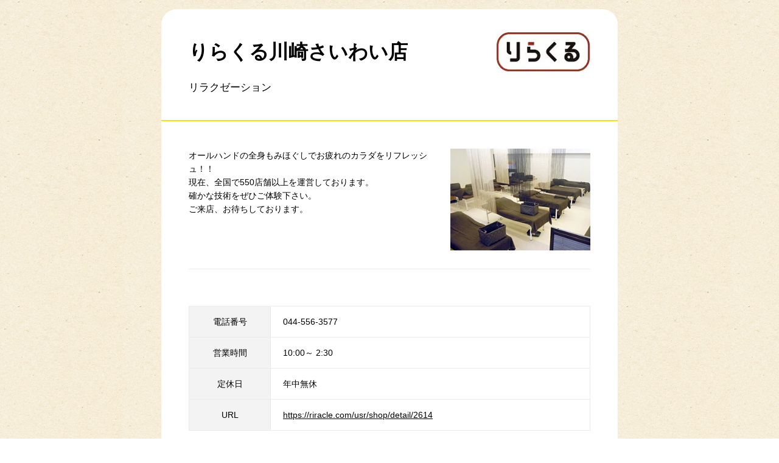

--- FILE ---
content_type: text/html; charset=UTF-8
request_url: https://www.donki.com/store/shop_tenant.php?shop_id=48&tenant_id=1990
body_size: 3761
content:
<!DOCTYPE html>
<html lang="ja">
<head>
<link rel="canonical" href="https://www.donki.com/store/shop_tenant.php?shop_id=48&tenant_id=1990">
<meta charset="utf-8">
<meta name="viewport" content="width=device-width,initial-scale=1.0,minimum-scale=1.0,maximum-scale=1.0,user-scalable=no">
<meta name="description" content="MEGAドン・キホーテかわさき店内にあるりらくる川崎さいわい店の店舗情報です。電話番号・営業時間・定休日等はこちら">
<meta name="keywords" content="りらくる川崎さいわい店,リラクゼーション,MEGAドン・キホーテかわさき店,ドンキ,ドンキホーテ,専門店,テナント,店舗,donki,ドン・キホーテ">
<meta name="format-detection" content="telephone=no">
<link rel="stylesheet" type="text/css" href="https://www.donki.com/common/css/reset.css" media="screen,print">
<link rel="stylesheet" type="text/css" href="https://www.donki.com/common/css/common.css" media="screen,print">
<link rel="stylesheet" type="text/css" href="./css/search.css" media="screen,print">
<script type="text/javascript" src="https://www.donki.com/common/js/common_lib_outline.js"></script>
<script type="text/javascript" src="https://www.donki.com/common/js/common_lib.js"></script>
<script type="text/javascript" src="https://www.donki.com/common/js/common.js"></script>
<script type="text/javascript" src="./js/search.js"></script>
<script type="text/javascript" src="../common/js/modalwindow.js"></script>
<script type="text/javascript">

/* ↓GAトラッキングタグの設定 **********************************************************************/
$(function() {	
	(function(i,s,o,g,r,a,m){i['GoogleAnalyticsObject']=r;i[r]=i[r]||function(){
	(i[r].q=i[r].q||[]).push(arguments)},i[r].l=1*new Date();a=s.createElement(o),
	m=s.getElementsByTagName(o)[0];a.async=1;a.src=g;m.parentNode.insertBefore(a,m)
	})(window,document,'script','//www.google-analytics.com/analytics.js','ga');

	ga('create', 'UA-18797030-1', {'sampleRate': 50});
	ga('send', 'pageview');

	(function(d, s, id) {
	  var js, fjs = d.getElementsByTagName(s)[0];
	  if (d.getElementById(id)) return;
	  js = d.createElement(s); js.id = id; js.async = true;
	  js.src = "//connect.facebook.net/ja_JP/sdk.js#xfbml=1&version=v2.0";
	  fjs.parentNode.insertBefore(js, fjs);
	}(document, 'script', 'facebook-jssdk'));
});
/* ↑GAトラッキングタグの設定 **********************************************************************/
/* ↓GAイベントトラッキングタグの設定 **********************************************************************/
$(function() {  
	$("a").click(function(e) {        
		var ahref = jQuery(this).attr('href');
		if(ahref.indexOf("www.donki.com") != -1 || ahref.indexOf("http") == -1 ) {
			ga('send', 'event', '内部リンク', 'クリック', ahref);
		} else { 
			ga('send', 'event', '外部リンク', 'クリック', ahref);
		}
	});
});
/* ↑GAイベントトラッキングタグの設定 **********************************************************************/

</script> 


<title>りらくる川崎さいわい店 | MEGAドン・キホーテかわさき店 | 驚安の殿堂　ドン・キホーテ</title>

<script>(window.BOOMR_mq=window.BOOMR_mq||[]).push(["addVar",{"rua.upush":"false","rua.cpush":"true","rua.upre":"false","rua.cpre":"false","rua.uprl":"false","rua.cprl":"false","rua.cprf":"false","rua.trans":"SJ-bd92a358-ff35-4f8f-baa5-ea6cd31d0d1a","rua.cook":"false","rua.ims":"false","rua.ufprl":"false","rua.cfprl":"false","rua.isuxp":"false","rua.texp":"norulematch","rua.ceh":"false","rua.ueh":"false","rua.ieh.st":"0"}]);</script>
                              <script>!function(a){var e="https://s.go-mpulse.net/boomerang/",t="addEventListener";if(""=="True")a.BOOMR_config=a.BOOMR_config||{},a.BOOMR_config.PageParams=a.BOOMR_config.PageParams||{},a.BOOMR_config.PageParams.pci=!0,e="https://s2.go-mpulse.net/boomerang/";if(window.BOOMR_API_key="HMKCC-R4YAC-A9AYT-6WKK3-8DVSK",function(){function n(e){a.BOOMR_onload=e&&e.timeStamp||(new Date).getTime()}if(!a.BOOMR||!a.BOOMR.version&&!a.BOOMR.snippetExecuted){a.BOOMR=a.BOOMR||{},a.BOOMR.snippetExecuted=!0;var i,_,o,r=document.createElement("iframe");if(a[t])a[t]("load",n,!1);else if(a.attachEvent)a.attachEvent("onload",n);r.src="javascript:void(0)",r.title="",r.role="presentation",(r.frameElement||r).style.cssText="width:0;height:0;border:0;display:none;",o=document.getElementsByTagName("script")[0],o.parentNode.insertBefore(r,o);try{_=r.contentWindow.document}catch(O){i=document.domain,r.src="javascript:var d=document.open();d.domain='"+i+"';void(0);",_=r.contentWindow.document}_.open()._l=function(){var a=this.createElement("script");if(i)this.domain=i;a.id="boomr-if-as",a.src=e+"HMKCC-R4YAC-A9AYT-6WKK3-8DVSK",BOOMR_lstart=(new Date).getTime(),this.body.appendChild(a)},_.write("<bo"+'dy onload="document._l();">'),_.close()}}(),"".length>0)if(a&&"performance"in a&&a.performance&&"function"==typeof a.performance.setResourceTimingBufferSize)a.performance.setResourceTimingBufferSize();!function(){if(BOOMR=a.BOOMR||{},BOOMR.plugins=BOOMR.plugins||{},!BOOMR.plugins.AK){var e="true"=="true"?1:0,t="",n="amizi2yxyzesk2ljirza-f-f89435769-clientnsv4-s.akamaihd.net",i="false"=="true"?2:1,_={"ak.v":"39","ak.cp":"1166931","ak.ai":parseInt("697448",10),"ak.ol":"0","ak.cr":9,"ak.ipv":4,"ak.proto":"h2","ak.rid":"4a1c46b","ak.r":47376,"ak.a2":e,"ak.m":"a","ak.n":"essl","ak.bpcip":"3.17.148.0","ak.cport":59780,"ak.gh":"23.200.85.113","ak.quicv":"","ak.tlsv":"tls1.3","ak.0rtt":"","ak.0rtt.ed":"","ak.csrc":"-","ak.acc":"","ak.t":"1768506482","ak.ak":"hOBiQwZUYzCg5VSAfCLimQ==L01oNS9+2LYS7E7Lw69QJHx5QidOioRSUHjBoYzXWzqKfitqeHAs6EawqJ+hqa03JSlQHvUql6KAy+8u5W0y31LzNhD52niTQQw53+sJZGrveFXMcw/FgmjM8eesWQph+LjaYPCuSBmVxrYzRr3dkPq7Q8Qon1IqW9NUGWvyAG6JwnUobMGn8MaveFx+i6u7k1GFnjQNc5MqZbeVX45CIeOPlqCoGQgzxqkqziJIvp/NQLT2PUtwAv9wxWN6tAXk6VDEOMS4RX+X5AkUs5HSfjldM46FJg7A1W/6fKrOVPSicQPB0ZNn4n8t9sAY28WuCt/yJ8hjoBituPxnHs0Xd66jMj04bjS0Qi9I9r3pN71QyQtBiodgqGC8C42klXZFCPCz3+Y3ZR0dLOyTUpQG9R4OIuh/osXiGv6W5vUir+0=","ak.pv":"20","ak.dpoabenc":"","ak.tf":i};if(""!==t)_["ak.ruds"]=t;var o={i:!1,av:function(e){var t="http.initiator";if(e&&(!e[t]||"spa_hard"===e[t]))_["ak.feo"]=void 0!==a.aFeoApplied?1:0,BOOMR.addVar(_)},rv:function(){var a=["ak.bpcip","ak.cport","ak.cr","ak.csrc","ak.gh","ak.ipv","ak.m","ak.n","ak.ol","ak.proto","ak.quicv","ak.tlsv","ak.0rtt","ak.0rtt.ed","ak.r","ak.acc","ak.t","ak.tf"];BOOMR.removeVar(a)}};BOOMR.plugins.AK={akVars:_,akDNSPreFetchDomain:n,init:function(){if(!o.i){var a=BOOMR.subscribe;a("before_beacon",o.av,null,null),a("onbeacon",o.rv,null,null),o.i=!0}return this},is_complete:function(){return!0}}}}()}(window);</script></head>
<body class="popup">

<!-- popup__wrapper -->
<div class="popup__wrapper">

	<!-- popup__mainArea -->
	<div class="popup__mainArea">
		<div class="tenant">
			<div class="tenant__storeHeader">
				<div class="tenant__storeNameArea">
					<p class="tenant__storePlace"> </p>
					<h1 class="tenant__storeName">りらくる川崎さいわい店</h1>
					<h2 class="tenant__storeCategory">リラクゼーション</h2>
				</div>
				<p class="tenant__storeHeaderLogo"><img src="/shared/img/store/st_tenant/1990/2017072615010505180.png" alt="りらくる川崎さいわい店 ロゴ"/></p>
			</div>
			
			<div class="tenant__mainArea">
				<div class="tenant__itemArea">
					<p class="tenant__itemImg"><img src="/shared/img/store/st_tenant/1990/2013051313684148402.jpg" alt="りらくる川崎さいわい店 店舗イメージ1"/></p>					<div class="tenant__itemTxt"><div>
	オールハンドの全身もみほぐしでお疲れのカラダをリフレッシュ！！<br />
	現在、全国で550店舗以上を運営しております。<br />
	確かな技術をぜひご体験下さい。<br />
	ご来店、お待ちしております。</div>
</div>				</div>
				
				<div class="tenant__itemArea">
														</div>
								<table class="tenant__infoArea">
                
					<tr>
						<th>電話番号</th>
						<td>044-556-3577</td>
					</tr>
					<tr>
						<th>営業時間</th>
						<td>
                        
                                            
                                                  
													
                            10:00～ 2:30                                                    <br>
                                                </td>
					</tr>
					<tr>
						<th>定休日</th>
						<td>年中無休</td>
					</tr>
                    					<tr>
						<th>URL</th>
						<td><a href="https://riracle.com/usr/shop/detail/2614" target="_blank">https://riracle.com/usr/shop/detail/2614</a></td>
					</tr>
				</table>

				<div><a href="shop_detail.php?shop_id=48">MEGAドン・キホーテかわさき店店舗ページはこちら</a></div>
				<ul class="tenant__btnArea">
                                				</ul>
				
			</div>
		</div>
	</div>
    	<!-- popup__closeBtnArea -->
	<div class="popup__closeBtnArea">
		<p><a href="javascript:window.close();" class="popup__closeBtn">閉じる</a></p>
	</div>
	<!-- /popup__closeBtnArea -->

</div>
<!-- /popup__wrapper -->


</body>
</html>

--- FILE ---
content_type: application/javascript
request_url: https://www.donki.com/common/js/common.js
body_size: 7585
content:
/*============================================================
user agent
============================================================*/
$(document).ready(function(){
	var userAgent = window.navigator.userAgent.toLowerCase();
	if(userAgent.match(/iphone|android|blackberry|iemobile|ipad|kindle|silk/)){
		$('body').addClass('tablet');
	}
});
/*============================================================
Pagetop
============================================================*/
$(function(){
	$("#goto__btn--bottom a").css({display:"block",width:"100%",height:"100%"})

	var h;
	$("#goto__btn--bottom a").click(function(){
		if(Modernizr.cssanimations){
			var pen = $(this).find("img");

			var bgImage = $("#goto__btn--bottom").css("backgroundImage");
			$(".gotoTop__btn").css({backgroundImage:"none"})
			pen.css({position:"absolute",top:0,scale:1});
			h = $(".wrapper").height() - $("footer").height();
			pen.transition({y:h*-1,rotate:"720deg"},1800,'easeInSine',function(){
				// pen.hide();
				$("#goto__btn--bottom").css({backgroundImage:bgImage})
				pen.css({y:0,rotate:"0deg",position:"relative",top:0,display:"inline"}).show().animate({opacity:1},300);
				$("#goto__btn--bottom a").css({display:"inline",width:"100%",height:"100%"});
			})
		}
		$('html,body').animate({ scrollTop: 0 }, 1800,'easeInOutQuart');

		return false;
	}).hover(function(){
		if(Modernizr.cssanimations){
			var pen = $(this).find("img");
			pen.transition({scale:0.85},50,'easeInSine').transition({scale:1},200,'easeOutCubic')
		}
	},function(){})
});


/*============================================================
delete my shop
============================================================*/
function deleteMyShop(storeno,mode,chain,clickedElement){
	var storename = '';
	if (mode == 'sidebar'){
		storename = $('.sideMyshopAera__shop a').not('.sideMyshopAera__shop.hide a').text();
	} else if (mode == 'baloon'){
		storename = $(clickedElement).parents('.searchBalloon__shearchBox').find('.searchBalloon__myshopName__name').not('.hide .searchBalloon__myshopName__name').text();
	} else if (mode == 'float'){
		storename = $(clickedElement).text();
	} else if (mode == 'sp_top'){
		storename = $(clickedElement).parents('.myshopSlider__list').find('.mobMyshop__shopName__name').text();
	}
	if(window.confirm('MY SHOP「'+storename+'」の登録を解除してよろしいですか？')){
		$.removeCookie(storeno, { path: '/' , domain: '.donki.com'});
		expdate = new Date("Thu, 31 Dec 2037 00:00:00 +0900");
		var cookieid = 1;
		for (i=1; i<=3; i++){
			if($.cookie('myshop_'+i)){
				$.cookie('myshop_'+ cookieid, $.cookie('myshop_'+i), { expires: expdate, path: '/' , domain: '.donki.com' } );
				cookieid ++;
			}
		}
		$.removeCookie('myshop_'+(cookieid), { path: '/' , domain: '.donki.com'});
		if(chain){
			endDeleteMyshop = true;
		} else {
			if (!window.location.hash) {
				var url = location.protocol + "//" + location.host + location.pathname + location.search + location.hash;
				location.href = url;
			} else {
				window.location.reload();
			}
		}
	}
}
function deleteAddMyShop(delStoreno, mode, clickedElement){
	deleteMyShop(delStoreno, mode , true, clickedElement);
	var waitDelete = setInterval(function() {
		if (endDeleteMyshop) {
			clearInterval(waitDelete);
			document.registMyshop.submit();
		}
	}, 500);
}

/*============================================================
Page scroll
============================================================*/
$(function() {
	$(".scroll").click(function(event){
		if(!$("#"+target)[0]) return;
		event.preventDefault();
		var url = this.href;
		var parts = url.split("#");
		var target = parts[1];
		var target_offset = $("#"+target).offset();
		var target_top = target_offset.top;
		if($(window).width() <=979){
			target_top -= $('.l_header').outerHeight();
		}
		$('html, body').animate({scrollTop:target_top}, 'slow','swing');
	});
});
$(function() {
	var userAgent = window.navigator.userAgent.toLowerCase();
	if(window.location.hash && userAgent.indexOf("msie 8.") <= 0 && userAgent.indexOf("msie 9.") <= 0 && userAgent.indexOf("msie 10.") <= 0){
		$('.hdrArea').css({'margin-top':'20px'});
	}
	if($(window).width() <=979 && $(window.location.hash)[0]){
		setTimeout(function(){
			$(window).scrollTop($(window.location.hash).offset().top- $('.l_header').outerHeight());
		},1);
	}
});

/*============================================================
Accordion
============================================================*/
$(function(){
	var initFlag = false;
	var togglefooter = function(){
		$(this).next().slideToggle();
		$(this).toggleClass('on');
	};
	$(window).on('load resize', function(){
		var w = $(window).width();
		var x = 980;
		if (w <= x) {
			if(!initFlag){
				initFlag = true;
				$(".footerAccordion p").bind('click', togglefooter);
			}
		} else {
			initFlag = false;
			$(".footerAccordion p").unbind('click', togglefooter);
		}
	});
});

/*============================================================
My shop (side menu)
============================================================*/
$(function() {
	$(".sideMyshopAera__btn li a").click(function() {
		var index = $(".sideMyshopAera__btn li a").index(this);
		$(".sideMyshopAera__shopList dl").addClass('hide');
		$(".sideMyshopAera__shopList dl").eq(index).removeClass('hide');
		$(".sideMyshopAera__btn li a").removeClass("select");
		$(this).addClass("select");
		return false;
	});
});

/*============================================================
Gnav search balloon (side menu)
============================================================*/
$(function() {
	$(window).on('load resize', function(){
		var w = $(window).width();
		var x = 9980;
		if (w >= x) {
			$(".gNav__search").hover(function() {
				$('.searchBalloon').show();
			}, function() {
				$('.searchBalloon').hide();
			});
		} else {
			$(".gNav__search").hover(function() {
				$('.searchBalloon').hide();
			});
		}
	});
});
/*============================================================
slider (side menu)
============================================================*/
$(function() {
	$(".searchBalloon__myshopList__item").addClass('hide');
	$(".searchBalloon__myshopList__item:first-child").removeClass('hide');
	$(".searchBalloon__myshopList__btnList > li:first-child > a").addClass("searchBalloon__myshopList__btn--now");
	$(".searchBalloon__myshopList__btn").click(function() {
		var parent = $(this).parents('.searchBalloon__shearchBox');
		var index = parent.find(".searchBalloon__myshopList__btn").index(this);
		parent.find(".searchBalloon__myshopList__item").addClass('hide');
		parent.find(".searchBalloon__myshopList__item").eq(index).removeClass('hide');
		parent.find(".searchBalloon__myshopList__btn").removeClass("searchBalloon__myshopList__btn--now");
		$(this).addClass("searchBalloon__myshopList__btn--now");
		return false;
	});
});

/*============================================================
Footer Group link
============================================================*/
$(function() {
	$(window).on('load resize', function(){
		var w = $(window).width();
		var x = 980;
		if (w >= x) {
			$(".footerGroup__link img").each(function(){
				$(this).attr("src", $(this).attr("src").replace('_sp.gif', '_pc.gif'));
				$(this).attr("src", $(this).attr("src").replace('_sp.png', '_pc.png'));
			});
			$(".footerGroup__link li:nth-child(3n+3)").css("margin", "0 3.5% 8px 0;");
		} else {
			$(".footerGroup__link img").each(function(){
				$(this).attr("src", $(this).attr("src").replace('_pc.gif', '_sp.gif'));
				$(this).attr("src", $(this).attr("src").replace('_pc.png', '_sp.png'));
			});
			$(".footerGroup__link li:nth-child(3n+3)").css("margin", "0 0 8px 0");
		}
	});
});
/*============================================================
Chirashi (shufoo)
============================================================*/
$(function() {
	if($('#shufoo-chirashi_area_1')){
		var init = false;

		$(window).on('load scroll', function(){
			if(!init && $('#chirashiList1 > li')[0]){
				init = true;
				var original = $('#shufoo-chirashi_area_1');
				original.clone().prependTo('.shopDetail__leafletArea--shufoo');
				original.remove();
			}
		});
	}
});

/*============================================================
Follow menu (side menu)
============================================================*/
$(function() {
	var sideBnrArea = $(".sideBnrArea");
	if($('.sideMyshopAera').length){
		var sideMyshopAera = $(".sideMyshopAera");
		var navHeight = sideMyshopAera.height() + sideBnrArea.height() + 1400;
	} else {
		var navHeight = sideBnrArea.height() + 1400;
	}
	var mainAreaHeight = $(".l_mainArea").innerHeight();
	var followMenu = $(".followMenu");
	var followMenuHeight = followMenu.height();
	resetFollowMenu();
		$(window).on("scroll", function() {
			followMenuHeight = $(".followMenu").innerHeight();
			scrollHeight = $(document).height();
			scrollPosition = $(window).scrollTop();
			footHeight = $(".l_footer").innerHeight();
//			if ($(this).scrollTop() < navHeight) {
			if (scrollPosition < navHeight) {
				$(".followMenu").css({
					"position":"relative",
					"top":"auto",
					"bottom": "auto"
				});
			} else if ( scrollHeight - scrollPosition <= footHeight + followMenuHeight ) {
				$(".followMenu").css({
					"position":"absolute",
					"top":"auto",
					"bottom": footHeight
				});
			} else {
				$(".followMenu").css({
					"position":"fixed",
					"bottom": "auto",
					"top": "0px"
				});
			}
		});
    $(window).on('scroll resize', function(){
		var menu = $(".followMenu");
		if(menu.css('position') === 'fixed'){
		      menu.css({left: - $(window).scrollLeft()});
		} else{
		      menu.css({left: 0});
		}
    }).trigger('resize');
});

$(window).on('load resize', function(){
	setTimeout(resetFollowMenu,1000);
});
//if you change height, use this function after them
function resetFollowMenu(){
		var sideBnrArea = $(".sideBnrArea");
		if($('.sideMyshopAera').length){
			var sideMyshopAera = $(".sideMyshopAera");
			var navHeight = sideMyshopAera.height() + sideBnrArea.height() + 860;
		} else {
			var navHeight = sideBnrArea.height() + 860;
		}
		var mainAreaHeight = $(".l_mainArea").innerHeight();
		var followMenu = $(".followMenu");
		var followMenuHeight = followMenu.height();
	if (mainAreaHeight >= followMenuHeight + navHeight) {
		$(".followMenu").css({
		"display":"block"
		});
	} else {
		$(".followMenu").css({
		"display":"none"
		});
	}

}

/*============================================================
preload roll over
============================================================*/
$(function(){
	function preloadFunc() {
		for(var i = 0; i< arguments.length; i++){
			$('<img>').attr('src', arguments[i]);
		}
	}
	if($(window).width() >980){
//		preloadFunc('/common/img/icon_gnav_search_pc_on.gif', '/common/img/icon_gnav_flier_pc_on.gif','/common/img/icon_gnav_products_pc_on.gif') ;
		preloadFunc('/common/img/icon_gnav_search_pc_on.gif', '/common/img/icon_gnav_flier_pc_on.gif') ;
	}
})

/*============================================================
Navigation anime (side menu)
============================================================*/
$(function(){
	$('.l_sideArea .gNav__search > a').hover(
		function(){
			$(this).css('background-image','url(/common/img/icon_gnav_search_pc_on.gif?' + (new Date).getTime() + ')');
		},
		function(){
			$(this).css('background-image','url(/common/img/icon_gnav_search_pc.gif)');
		}
	);
	$('.l_sideArea .gNav__flier a').hover(
		function(){
			$(this).css('background-image','url(/common/img/icon_gnav_flier_pc_on.gif?' + (new Date).getTime() + ')');
		},
		function(){
			$(this).css('background-image','url(/common/img/icon_gnav_flier_pc.gif)');
		}
	);
/*	$('.l_sideArea .gNav__products a').hover(
		function(){
			$(this).css('background-image','url(/common/img/icon_gnav_products_pc_on.gif?' + (new Date).getTime() + ')');
		},
		function(){
			$(this).css('background-image','url(/common/img/icon_gnav_products_pc.gif)');
		}
	);*/
})

/*============================================================
jQuery
============================================================*/
$(function(){
	$(".footerBnrArea > li:nth-child(odd)").css("margin", "0 4% 10px 0");
})

/*============================================================
selectbox
============================================================*/
$(function () {
	var $cs = $('.cmnSelect').customSelect();
    $('input:reset').bind('click', function(){
    setTimeout(function() {
        $cs.trigger('change').trigger('update');
    }, 10);
});
});
/*============================================================
checkbox
============================================================*/
    $(function() {
        var checkboxList = $(".checkboxWrapper");
        checkboxList.each(function() {
            var label = $(this).find("label");
            $(this).find(":checked").closest("label").addClass("checked");
            label.click(function() {
                label.filter(".checked").removeClass("checked");
                label.find(":checked").closest(label).addClass("checked");
            });
        });
    $('input:reset').bind('click', function(){
    setTimeout(function() {
         $("label.checked").removeClass("checked");
    }, 1);
    });
    });
/*============================================================
slider
============================================================*/
/* pause button for Swiper */
function setSwiperPauseBtn(val){
    console.log(val);
	const btn_pause = val['pause'];
	const btn_play = val['play'];
	btn_play.style.display = 'none';
	btn_pause.addEventListener('click', function(){
		val['swiper'].autoplay.stop();
		btn_pause.style.display = 'none';
		btn_play.style.display = 'inline-block';
	});
	btn_play.addEventListener('click', function(){
		val['swiper'].autoplay.start();
		btn_pause.style.display = 'inline-block';
		btn_play.style.display = 'none';
	});
}

/* */
$(document).ready(function(){
	var userAgent = window.navigator.userAgent.toLowerCase();
	if( userAgent.indexOf("msie 7.") > 0 || userAgent.indexOf("msie 8.") > 0){
		$('.slider img').css('width', 'auto');
		$('.slider .bnrCaption').css('display', 'inline-block');
	}
//	} else {
		var w = $(document).width();
		if (w >= 980){
			$('.slider__inner').bxSlider({
				slideWidth: 2000,
				minSlides: 4,
				maxSlides: 6,
				slideMargin: 13,
			onSliderLoad: function(){
				/*fit size*/
				var navw = $('.bx-pager').width();
				$('.bx-pager').css('margin-left', navw*-0.5 + 'px');
			}
			});
		} else {
			if($('.slider').hasClass('slider--single') == false){
				do {
					$('.slider__inner').children('.bnrCaption:lt(2)').wrapAll('<div class="slider__block"></div>')
				}while($('.slider__inner').children('.bnrCaption').length);
				$('.slider__inner').bxSlider({
				slideWidth: 2000,
				minSlides: 2,
				maxSlides: 2,
				slideMargin: 15,
				controls:false,
				onSliderLoad: function(){
				/*fit size*/
				var navw = $('.bx-pager').width();
				$('.bx-pager').css('margin-left', navw*-0.5 + 'px');
				}
				});
			} else {
				$('.slider__inner').bxSlider({
				slideWidth: 2000,
				minSlides: 2,
				maxSlides: 2,
				slideMargin: 15,
				controls:true,
			onSliderLoad: function(){
				/*fit size*/
				var navw = $('.bx-pager').width();
				$('.bx-pager').css('margin-left', navw*-0.5 + 'px');
			}
			});
			}
//		}
	}
});
/*============================================================
fit height of box
============================================================*/
/*$(window).load(function () {
	var userAgent = window.navigator.userAgent.toLowerCase();
	if($('html').hasClass('flexbox') == false && userAgent.indexOf("msie 8.") <= 0){
		$(window).on('resize', function(){
			setTimeout(fitHeight, 1);
	}).resize();
	}
});
		function argHeight(setPrt, setChd){
			prtWidth = setPrt.outerWidth();
			chdWidth = setChd.outerWidth();
			setNum = Math.floor(prtWidth / chdWidth);
			chdLength = setChd.length;

			setChd.css({height:'auto'});

			setPrt.each(function(){
				h = 0;
				setChd.each(function(i){
					var self = $(this),
					i = i+1,
					hSet = self.outerHeight(),
					pdTop = parseInt(self.css('padding-top')),
					pdBtm = parseInt(self.css('padding-bottom')),
					boxSizing = self.css('box-sizing');
					self.addClass('heightReplace');

					if(hSet > h){
						h = hSet;
					};

					if(boxSizing === 'border-box'){
						setPrt.find('.heightReplace').css({height:h});
					} else {
						setPrt.find('.heightReplace').css({height:(h-(pdTop + pdBtm))});
					}

					if(i%setNum == 0 || i == chdLength){
						h = 0;
						setChd.removeClass('heightReplace');
					}
				});
			});
		}*/
	function fitHeight(){
/*				$('.grid').each(function(){
					argHeight($(this), $(this).find('.grid__grid'));
				});
				$('.slider--jkakaku__inner').each(function(){
					argHeight($(this), $(this).find('.imgCapBtn'));
				});*/
	}
/*============================================================
area - toggle
============================================================*/
$(function(){
	function resizeAjaxEvent(){
		 if(window != window.parent){
			var contentH = $('.iframeWrapper').outerHeight(true);
			window.parent.$('#cboxLoadedContent').height(contentH + 18);
			window.parent.$('#cboxContent').height(contentH);
			window.parent.$('#cboxWrapper').height(contentH);
			window.parent.$('#cboxCloseL').delay(400).fadeIn(0);
		 } else{
			 resetFollowMenu();
		 }
	}

	$('.chirashiAreaList a').click(function(e){
		e.preventDefault();
		window.parent.$('#cboxCloseL').hide();
		$('.chirashiAreaBlock').hide();
		$('.chirashiAreaList a').removeClass('link--now');
		$(this).addClass('link--now');
	var targetId = $(this).attr('href');
		if (targetId == '#all' || targetId == '#'){
			$('.chirashiAreaBlock').fadeIn('fast','easeInCubic', function(){setTimeout(function(){resizeAjaxEvent();},200)});
		} else if($(targetId)[0]) {
			$(targetId).fadeIn('fast','easeInCubic', function(){setTimeout(function(){resizeAjaxEvent();},200)});
		} else {
			resizeAjaxEvent();
		}
		return false;
	});
})

/*============================================================
area - add line
============================================================*/
$(function(){
	var w = $(window).width();
	 if(window != window.parent){
		w = $(window.parent).width();
	 }
	if (w>=521){
		$('.chirashiAreaBlockList').each(function(){
			var size2 = $(this).children().length;
			if( size2%3 == 2){
				$(this).append('<li>&nbsp;</li>');
			} else if( size2%3 == 1){
				$(this).append('<li>&nbsp;</li>');
				$(this).append('<li>&nbsp;</li>');
			}
		});
	} else {
		var size = $('.chirashiAreaList > li').length;
		if( size%3 == 2){
			$('.chirashiAreaList').append('<li>&nbsp;</li>');
		} else if( size%3 == 1){
			$('.chirashiAreaList').append('<li>&nbsp;</li>');
			$('.chirashiAreaList').append('<li>&nbsp;</li>');
		}

		$('.chirashiAreaBlockList').each(function(){
			var size2 = $(this).children().length;
			if( size2%2 == 1){
				$(this).append('<li>&nbsp;</li>');
			}
		});
	}
})
/*============================================================
telephone link
============================================================*/
$(function(){
	var userAgent = window.navigator.userAgent.toLowerCase();
	if(userAgent.match(/iphone|android|blackberry|iemobile/)){
        $('.telLink').each(function(){
            var str = $(this).text();
            $(this).html($('<a>').attr('href', 'tel:' + str.replace(/-/g, '')).append(str + '</a>'));
        });
    }
});
/*============================================================
image popup
============================================================*/
$(function(){
 $(".imageWindow").each(function(){
	 var thisObj = $(this);
		thisObj.on('click', function(event){
		event.preventDefault();
		$('.remodal-close-top').hide();
		var itemUrl = thisObj.attr('href');
                $('#modal__cts').html('<img src ="' +itemUrl+ '">');
                $('[data-remodal-id=modal]').remodal({hashTracking: false}).open();
        });
    });
});
/*============================================================
modal window - new and simple
============================================================*/
var remodalInst;
$(function () {
	if (!remodalInst){
	//=== function ===
	var tablet = false;
	if ($('body').hasClass('tablet')){
		tablet = true;
	}
		remodalInst = $('[data-remodal-id=modal]').remodal({hashTracking: false});
		function setModal(thisObj, singlebtn, mode){
			thisObj.on('click', function(event){
			event.preventDefault();
			if(singlebtn){
				$('.remodal-close-bottom').hide();
			}
//			var itemUrl = thisObj.attr('href') + '&amp;parent=true';
			var itemUrl = thisObj.attr('href');
            if (itemUrl.indexOf('?') != -1){
			    itemUrl = itemUrl + '&amp;parent=true';
            } else {
			    itemUrl = itemUrl + '?parent=true';
            }
			var nowurl = window.location.href;
			var nowurlarr = nowurl.split("/");
			var nowTitle = document.title;
			var newTitle = thisObj.data('pagettl')
				$.ajaxPrefilter(function( options, originalOptions, jqXHR ) {
   					 options.async = true;
				});
					$.ajax({
					type: "GET",
  					headers: {'X-Alt-Referer': nowurlarr[0] + "//" + nowurlarr[2]},
  					url: itemUrl,
				})
				.done(function(d) {
				$('#modal__cts').html(d);
					remodalInst.open();
					if (newTitle){
						document.title = newTitle + '｜' + nowTitle;
					}
					//adjust size
					var w;
					var h;
					if ($('body').hasClass('tablet') ){
						if(Math.abs(window.orientation) === 90){
							w = screen.height;
							h = screen.width;
						} else {
							w = screen.width;
							h =screen.height;
						}
					} else {
						w =$(window).width();
						h =$(window).height();
					}
					if (mode =='movie'){
						var ratio = 9/16;
						if (h/w > ratio){
								$('#modal').css({'width':'90%','max-width':'90%'});
								$('#modal').css({'height':(0.9 * w * ratio + 110) * 100 / h + '%'});
						} else {
								$('#modal').css({'width':((0.9 * h -110) / ratio) * 100 / w + '%','max-width':'90%'});
								$('#modal').css({'height':'90%'});
						}
					} else if(mode == 'noscroll'){
						var userAgent = window.navigator.userAgent.toLowerCase();
						if(userAgent.indexOf('ipad') == -1){
							if($(window).width() >= 767 || tablet && screen.width>= 767){
								$('#modal').height(h);
							}
						}
					}

					$(document).on('closed', '#modal', function (e) {
						$('#modal__cts').empty();
					if (mode =='movie'){
						document.title = nowTitle;
					}
					});

				});
			});
		}
	//=== normal ===
	 $(".ajaxWindow").each(function(){
		 setModal($(this));
		});

   	//=== single button ===
	 $(".ajaxWindow--singlebutton").each(function(){
		 setModal($(this), true);
	});

	//=== movie ===
	 $(".ajaxWindow--movie").each(function(){
		 setModal($(this), true, 'movie');
		});
	//=== no scroll ===
    $(".ajaxWindow--noscroll").each(function(){
		 setModal($(this), false, 'noscroll');
    });
		}
	//=== close ==
	$('.ajaxmodalClose').on('click', function(){
		remodalInst.close();
		return false;
	});
});

/*============================================================
modal window - use iframe
============================================================*/
$(window).on("load",function(){
	 if(window != window.parent && !window.parent.$('#colorbox').hasClass('colorbox--noscroll')){
		//iframe
		//swipe
		$('body').bind({
			'touchstart': function(e) {
				this.touched = true;
				this.slideY = window.parent.$('#colorbox_wrapper').scrollTop();
				this.touchY = event.changedTouches[0].pageY ;
				window.parent.$('#colorbox_wrapper').stop();
			},
			'touchmove': function(e) {
				if (!this.touched) {
					this.accel = 0;
				} else {
					e.preventDefault();
					this.slideY -= (event.changedTouches[0].pageY - this.touchY );
//					window.parent.$('#cboxWrapper').transition({"margin-top":this.slideY*-1},1);
//				window.parent.$('#colorbox_wrapper').stop().animate({scrollTop : this.slideY },1);
					window.parent.$('#colorbox_wrapper').scrollTop(this.slideY);
					this.accel = (event.changedTouches[0].pageY - this.touchY ) * 8;
				}
			},
			'touchend': function(e) {
				this.touched = false;
				this.slideY -= this.accel;
				this.accel = 0;
        if (this.slideY < 0) {
        	this.slideY = 0;
        } else if (this.slideY >window.parent.$('#colorbox').get(0).scrollHeight) {
        	this.slideY =  window.parent.$('#colorbox').get(0).scrollHeight;
		}
				window.parent.$('#colorbox_wrapper').stop().animate({scrollTop : this.slideY },'slow','easeOutCubic');
//				window.parent.$('#cboxWrapper').transition({'margin-top':this.slideY*-1},'slow','easeOutCubic');
			}
		});
		/*pagescroll*/
		$('a[href^=#]').click(function() {
			var href= $(this).attr("href");
			var target = $(href == "#" || href == "" ? 'html' : href);
			var position = target.offset().top;
			window.parent.$('#colorbox_wrapper').animate({scrollTop: position},'fast','easeOutCubic');
			return false;
		});
		/*fit size of iframe*/
		function resizeAjaxEvent(){
			var contentH = $('.iframeWrapper').outerHeight(true);
			window.parent.$('#cboxLoadedContent').height(contentH + 18);
			window.parent.$('#cboxContent').height(contentH);
			window.parent.$('#cboxWrapper').height(contentH);
		}
		resizeTimer = setTimeout(function(){ resizeAjaxEvent(); }, 400);
		$(window.parent).bind('resize', function(){
			if (resizeTimer) clearTimeout(resizeTimer);
			resizeTimer = setTimeout(function(){ resizeAjaxEvent(); }, 400);
		});
	 }
});
var modalScrollTop;
var modalWindowWidth;
var modalWindowHeight;

$(function () {
	 if($('.iframeWrapper')[0]) {
		/*fit size of iframe*/
		function resizeAjaxEventInner(){
			var contentH = $('.iframeWrapper').outerHeight(true);
			$('#cboxLoadedContent').height(contentH + 18);
			$('#cboxContent').height(contentH);
			$('#cboxWrapper').height(contentH);
		}
		resizeTimerInner = setTimeout(function(){ resizeAjaxEventInner(); }, 400);
		$(window).bind('resize', function(){
			if (resizeTimerInner) clearTimeout(resizeTimerInner);
			resizeTimerInner = setTimeout(function(){ resizeAjaxEventInner(); }, 400);
		});
	/*=== close ==*/
	$('.modalClose').on('click', function(){
		parent.$.fn.colorbox.close();
		return false;
	});
	 } else if(window == window.parent && !$("#colorbox_wrapper")[0]){
		modalWindowWidth = $(window).width();
		modalWindowHeight = $(window).height();
	$(window).on('resize', function(){
		ww = $(window).width();
		wh = $(window).height();
	});
	var zoomingTablet = false;
	var windowW;
	var windowSW;
		//parent
	var opening = false;
	if ($(window).width() < 767){
		if($(window).width()/$(window).height()>1){
			windowSW = '60%';
		} else {
			windowSW = '90%';
		}
			windowW = '90%';
	} else {
		if($(window).width()/$(window).height()>1.7){
			windowSW = '50%';
		} else {
			windowSW = '70%';
		}
			windowW = '70%';
	}
	var userAgent = window.navigator.userAgent.toLowerCase();
	if(userAgent.match(/android 4\.0/)){
		iframeFlag = false;
	} else {
		iframeFlag = true;
	}
   	/*=== normal ===*/
 $(".iframeWindow").each(function(){
	if($(this).data('windowwidth') && $(window).width() >= 767){
		windowW = $(this).data('windowwidth') + 'px';
	}

	$(this).click(function(){
		modalScrollTop = $(window).scrollTop();
	}).colorbox({
		iframe:iframeFlag,
		fastIframe:false,
		fixed:true,
        width:windowW,
        height:'90%',
		close :'閉じる',
		transition:'none',
		onLoad:function(){
			onModalWindowLoad();
			$('#colorbox').addClass('cbox--normal');
			 if (0 == $("#cboxCloseL").size()){
				 $('#cboxClose').clone(true).attr('id','cboxCloseL').appendTo("#cboxContent");
				$('#cboxCloseL').wrap('<div id="cboxCloseL_wrapper" />');
				 $("#cboxWrapper").css({'padding':'2em 0 10em'});
			 }
		},
		onOpen: function(){
			onModalWindowOpen();
		},
		onComplete:function(){
			onModalWindowComplete();
		},
		onCleanup: function(){
			onModalWindowCleanup();
		},
		onClosed: function(){
			onModalWindowClosed();
		}
	});
    });

   	/*=== single button ===*/
 $(".iframeWindow--singlebutton").each(function(){
	if($(this).data('windowwidth') && $(window).width() >= 767){
		windowW = $(this).data('windowwidth') + 'px';
	}

	$(this).click(function(){
		modalScrollTop = $(window).scrollTop();
	}).colorbox({
		iframe:iframeFlag,
		fastIframe:false,
		fixed:true,
        width:windowW,
        height:'85%',
		close :'閉じる',
		transition:'none',
		onLoad:function(){
			onModalWindowLoad();
			$('#colorbox').addClass('cbox--normal');
		},
		onOpen: function(){
			onModalWindowOpen();
		},
		onComplete:function(){
			onModalWindowComplete();
		},
		onCleanup: function(){
			onModalWindowCleanup();
		},
		onClosed: function(){
			onModalWindowClosed();
		}
	});
    });

	/*=== small ===*/
    $(".iframeWindow--s").each(function(){
	$(this).colorbox({
		iframe:true,
		fixed:true,
        width:windowSW,
        height:'90%',
		close :'閉じる',
		escKey:false,
		onLoad:function(){
			onModalWindowLoad();
		},
		onOpen: function(){
			onModalWindowOpen();
			//reload
			$(".cboxIframe").attr( 'src', function ( i, val ) { return val; });
		},
		onComplete:function(){
			onModalWindowComplete();
		},
		onClosed: function(){
			onModalWindowClosed();
		}
    });
    });
	/*=== no scroll ===*/
    $(".iframeWindow--noscroll").each(function(){
	var userAgent = window.navigator.userAgent.toLowerCase();
	if($(window).width() >= 767 && userAgent.indexOf('ipad') == -1){
		$(this).colorbox({
			iframe:true,
			fixed:true,
			width:windowW,
			height:'90%',
			close :'閉じる',
			onLoad:function(){
				$('#colorbox').addClass('colorbox--noscroll');
			},
			onOpen: function(){
			},
			onComplete:function(){
			},
			onClosed: function(){
			}
		});
	}  else {
		$(this).click(function(){
			modalScrollTop = $(window).scrollTop();
		}).colorbox({
			iframe:iframeFlag,
			fastIframe:false,
			fixed:true,
			width:windowW,
			height:'90%',
			close :'閉じる',
			transition:'none',
			onLoad:function(){
				onModalWindowLoad();
				$('#colorbox').addClass('cbox--normal');
				 if (0 == $("#cboxCloseL").size()){
					 $('#cboxClose').clone(true).attr('id','cboxCloseL').appendTo("#cboxContent");
					$('#cboxCloseL').wrap('<div id="cboxCloseL_wrapper" />');
					 $("#cboxWrapper").css({'padding':'2em 0 10em'});
				 }
			},
			onOpen: function(){
				onModalWindowOpen();
			},
			onComplete:function(){
				onModalWindowComplete();
			},
			onCleanup: function(){
				onModalWindowCleanup();
			},
			onClosed: function(){
				onModalWindowClosed();
			}
		});
	}
    });
   	/*=== myshop ===*/
 $(".iframeWindowMyshop").each(function(){
	if($(this).data('windowwidth') && $(window).width() >= 767){
		windowW = $(this).data('windowwidth') + 'px';
	}

	$(this).click(function(){
		modalScrollTop = $(window).scrollTop();
	}).colorbox({
		iframe:iframeFlag,
		fastIframe:true,
		fixed:true,
        width:windowW,
        height:'90%',
		close :'閉じる',
		transition:'none',
		onLoad:function(){
			onModalWindowLoad();
			$('#colorbox').addClass('cbox--normal');
			 if (0 == $("#cboxCloseL").size()){
				 $('#cboxClose').clone(true).attr('id','cboxCloseL').appendTo("#cboxContent");
				$('#cboxCloseL').wrap('<div id="cboxCloseL_wrapper" />');
				 $("#cboxWrapper").css({'padding':'2em 0 10em'});
			 }
		},
		onOpen: function(){
			onModalWindowOpen();
		},
		onComplete:function(){
			onModalWindowComplete();
		},
		onCleanup: function(){
			onModalWindowCleanup();
		},
		onClosed: function(){
			onModalWindowClosed();
	if (!window.location.hash) {
		var url = window.location.protocol + "//" + window.location.host + window.location.pathname + window.location.search + window.location.hash;
		window.location.href = url;
	} else {
		window.location.reload();
	}
		}
	});
    });
		}
});


	//scroll
	function onModalKeyDown(e){
		if (!opening) return;
		switch(e.which){
		case 38: // Key [up]
		$('#colorbox_wrapper').animate({scrollTop: '-=50px'},100);
		return false;
		break;

		case 40: // Key [down]
		$('#colorbox_wrapper').animate({scrollTop: '+=50px'},100);
		return false;
		break;
		}
	}
	//onload
	function onModalWindowLoad(){
		$('#colorbox').removeClass('colorbox--noscroll');
		$(window).scrollTop(modalScrollTop);
		opening = true;
		if (!$("#colorbox_wrapper")[0]){
			 $('#colorbox').wrap('<div id="colorbox_wrapper" />');
			 //close
			$('#colorbox').click(function(e){
				e.stopPropagation();
			});
			$("#colorbox_wrapper").click(function(){
				$.colorbox.close();
			});
		}
		 $("#cboxWrapper").css({'padding':'2em 0 '});
		$('html').css({'overflow':'hidden', 'height':'100%'});
		$('body').css({'overflow':'hidden', 'height':'100%'});
	}
	//onopen
	function onModalWindowOpen(){
		$(window).scrollTop(modalScrollTop);
		$('#colorbox_wrapper').show();
		 $('body').css('overflow', 'hidden');
		$(document).bind('keydown', '<%=(i+1)%>', onModalKeyDown);
		//for zooming tablet
	}
	//oncomplete
	function onModalWindowComplete(){
		//fix
		$('html').css({'overflow':'hidden','width':modalWindowWidth,'height':modalWindowHeight});
		$('body').css({'overflow':'hidden','width':modalWindowWidth,'height':modalWindowHeight});
		 var imgZoomer = window.innerWidth / document.body.clientWidth;
		if(modalWindowWidth >= 768 && modalWindowWidth <= 980 && imgZoomer < 1){
/*			$('html').css({'overflow':'visible'});
			$('body').css({'overflow':'visible'});*/
			 $("#colorbox").width(modalWindowWidth).height(modalWindowHeight);
			 $("#colorbox_wrapper").width(modalWindowWidth).height(modalWindowHeight);
			 var imgZoomerInv = document.body.clientWidth / window.innerWidth;
			 $('body').css({'-webkit-transform':'scale('+imgZoomer+')'});
			 $('body').height(wh * imgZoomerInv);
			 $('body').height(wh * imgZoomerInv);
			 $.colorbox.resize({width:modalWindowWidth, height:modalWindowHeight})
			//$('html').css({'overflow':'hidden'});
			//$('body').css({'overflow':'hidden'});
		}
	}
	//oncleanup
	function onModalWindowCleanup(){
		$(window).scrollTop(modalScrollTop);
	}
	//onclose
	function onModalWindowClosed(){
		setTimeout(function(){
			$(window).scrollTop(modalScrollTop);
		}, 200);
		opening = false;
		$('#colorbox_wrapper').css('top',0).hide();
		 $('body').css('overflow', 'auto');
		 $('html').unbind('keydown');
		//release
		$('html').css({'overflow':'auto', 'width':'auto', 'height':'auto'});
		$('body').css({'overflow':'auto', 'width':'auto', 'height':'auto'});
	}
